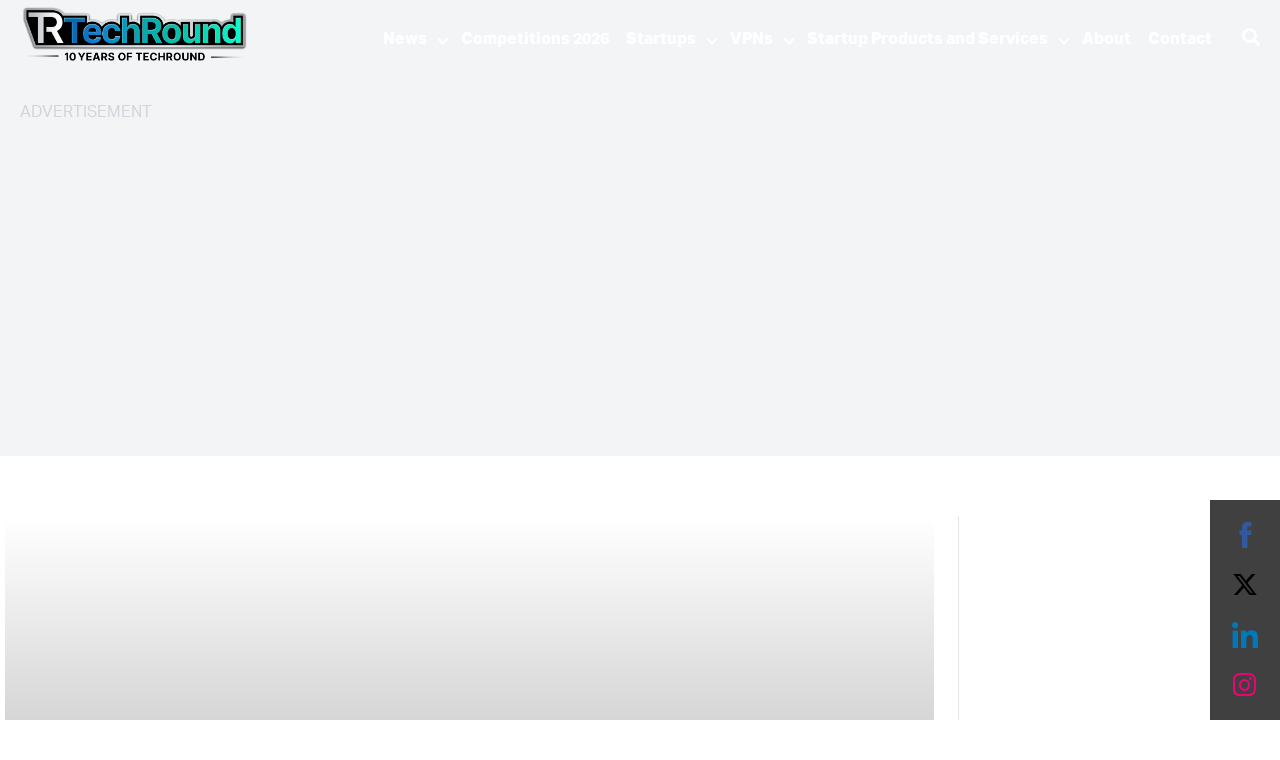

--- FILE ---
content_type: text/html; charset=utf-8
request_url: https://www.google.com/recaptcha/api2/aframe
body_size: 267
content:
<!DOCTYPE HTML><html><head><meta http-equiv="content-type" content="text/html; charset=UTF-8"></head><body><script nonce="4ufKc2XP9h_IvhleuLzE-A">/** Anti-fraud and anti-abuse applications only. See google.com/recaptcha */ try{var clients={'sodar':'https://pagead2.googlesyndication.com/pagead/sodar?'};window.addEventListener("message",function(a){try{if(a.source===window.parent){var b=JSON.parse(a.data);var c=clients[b['id']];if(c){var d=document.createElement('img');d.src=c+b['params']+'&rc='+(localStorage.getItem("rc::a")?sessionStorage.getItem("rc::b"):"");window.document.body.appendChild(d);sessionStorage.setItem("rc::e",parseInt(sessionStorage.getItem("rc::e")||0)+1);localStorage.setItem("rc::h",'1768880270140');}}}catch(b){}});window.parent.postMessage("_grecaptcha_ready", "*");}catch(b){}</script></body></html>

--- FILE ---
content_type: image/svg+xml
request_url: https://cdn.shortpixel.ai/spai/ret_img/techround.co.uk/wp-content/themes/techround-theme-child/assets/img/icon-instagram.svg
body_size: 599
content:
<?xml version="1.0" encoding="UTF-8"?>
<svg width="24px" height="24px" viewBox="0 0 24 24" version="1.1" xmlns="http://www.w3.org/2000/svg" xmlns:xlink="http://www.w3.org/1999/xlink">
    <title>instagram</title>
    <g id="Page-1" stroke="none" stroke-width="1" fill="none" fill-rule="evenodd">
        <g id="01.Homepage" transform="translate(-1345.000000, -2190.000000)" fill="#FFFFFF">
            <g id="Footer" transform="translate(0.000000, 2108.000000)">
                <g id="socials" transform="translate(1242.000000, 82.000000)">
                    <path d="M110,12 C110,8.666648 111.666648,7 115,7 C118.333352,7 120,8.666648 120,12 C120,15.333352 118.333352,17 115,17 C111.666648,17 110,15.333352 110,12 Z M110.0625,7.0625 C109.187496,7.937504 108.604168,8.91666 108.3125,10 L103,10 L103,3 C103,2.124996 103.291664,1.416668 103.875,0.875 C104.54167,0.291664 105.270829,0 106.0625,0 L124.0625,0 C124.854172,0 125.541664,0.291664 126.125,0.875 C126.708336,1.458336 127,2.166664 127,3 L127,10 L121.75,10 C121.458332,8.91666 120.875004,7.937504 120,7.0625 C118.624992,5.687492 116.958344,5 115,5 C113.083324,5 111.437508,5.687492 110.0625,7.0625 Z M125,5.25 L125,2.8125 C125,2.604164 124.916668,2.416668 124.75,2.25 C124.583332,2.083332 124.395836,2 124.1875,2 L121.8125,2 C121.604164,2 121.416668,2.083332 121.25,2.25 C121.083332,2.416668 121,2.604164 121,2.8125 L121,5.25 C121,5.458336 121.083332,5.645832 121.25,5.8125 C121.375,5.9375 121.5625,6 121.8125,6 L124.1875,6 C124.4375,6 124.625,5.9375 124.75,5.8125 C124.916668,5.645832 125,5.458336 125,5.25 Z M120,16.9375 C121.33334,15.60416 122,13.958344 122,12 L127,12 L127,21 C127,21.7500036 126.708336,22.45833 126.125,23.125 C125.583332,23.7083362 124.895836,24 124.0625,24 L106.0625,24 C105.229162,24 104.520836,23.7083362 103.9375,23.125 C103.312497,22.4999968 103,21.7916708 103,21 L103,12 L108.0625,12 C108.0625,13.958344 108.72916,15.60416 110.0625,16.9375 C111.437508,18.312508 113.083324,19 115,19 C116.958344,19 118.624992,18.312508 120,16.9375 Z" id="instagram"></path>
                </g>
            </g>
        </g>
    </g>
</svg>